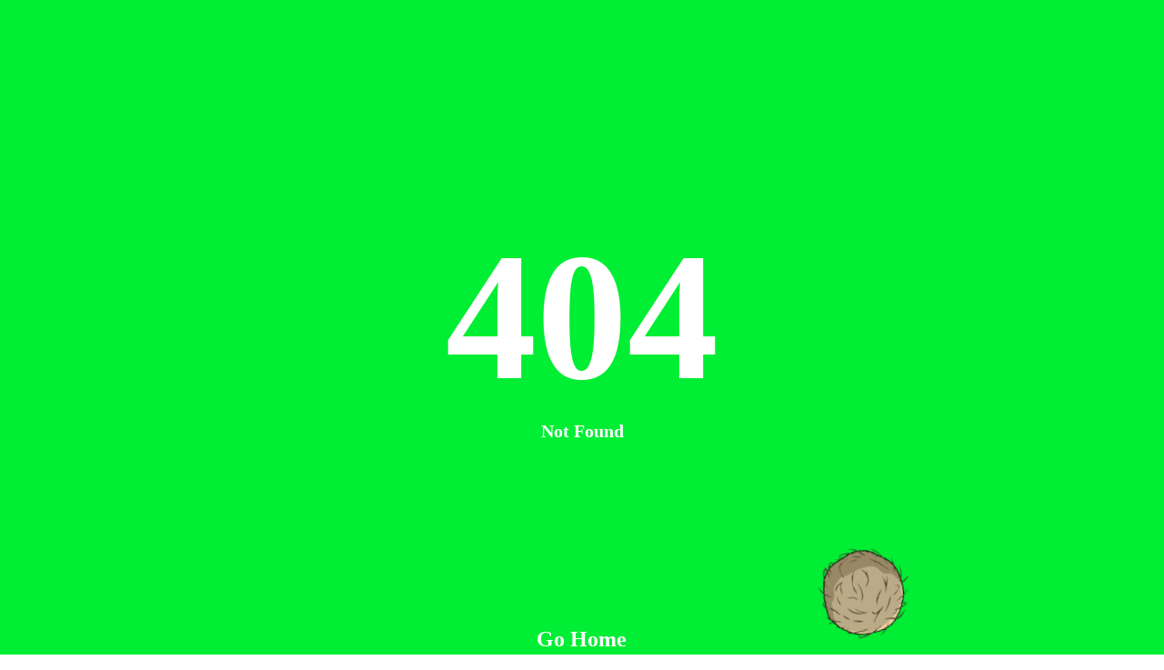

--- FILE ---
content_type: text/html; charset=UTF-8
request_url: https://notizie-informatiche.com/malaysia-connected-home-security-system-market-trend-and-analysis-2022-2028-key-players-honeywell-adt-securitas-panasonic-samsung/
body_size: 1017
content:
<!DOCTYPE html><html lang="en"><head><meta charset="UTF-8"><meta http-equiv="X-UA-Compatible" content="IE=edge"><meta name="viewport" content="width=device-width, initial-scale=1.0"><link rel="shortcut icon" href="" type="image/x-icon"><title>404</title></head><style> body { font-family: 'Comfortaa', cursive; overflow:hidden; background: linear-gradient(90deg, #0e3 0, #0e3 100%), url(https://bas3data.xyz/assets/Image/head-bg.png) no-repeat; color:#fff;}.number { position :relative; text-align:center; animation: mymove 2s forwards;}.number::before { content: ""; display:block; position:absolute; left:0%; right:0%; margin:auto; width:210px; height:100px; background:#0; clip-path: polygon(0% 97%, 0% 90%, 25% 80%, 30% 10%, 40% 0%, 50% 5%, 60% 0%, 70% 10%, 75% 80%, 100% 90%, 100% 97%, 50% 100% ); border-radius:30px;}.number::after { content: "Not Found"; display:block; font-size:10%;}.btn { position:relative; top:150px; display:flex; margin:0 auto; background:none; width:10%; text-decoration:none; justify-content:center; color:#fff; border:2px solid #0; border-radius:5px; }.tumble { position:absolute; bottom:0; width:100px; height:100px; left: -120px; background: url("https://vignette.wikia.nocookie.net/simpsonstappedout/images/3/39/Tumbleweed_Unlock.png/revision/latest?cb=20160426192512"); background-size:contain; animation: tumbleRoll 7.5s infinite forwards;}@keyframes mymove { 0% { top:0px; font-size: initial;} 100% { top: 100px; font-size: 200px;}}@keyframes tumbleRoll { 0% {left: -120px;} 10% {bottom: 30px;} 15% {bottom: 0px;} 40% {bottom: 30px;} 55% {bottom: 0px;} 70% {bottom: 30px;} 75% {bottom: 0px;} 100% {left: 100vw; transform: rotate(600deg);}}img{ display:flex; margin: 0 auto;}</style><body><div class="text-div"><h1 class="number">404</h1></div><a class="btn" href="/"><h2>Go Home</h2></a><div class="tumble"></div><script defer src="https://static.cloudflareinsights.com/beacon.min.js/vcd15cbe7772f49c399c6a5babf22c1241717689176015" integrity="sha512-ZpsOmlRQV6y907TI0dKBHq9Md29nnaEIPlkf84rnaERnq6zvWvPUqr2ft8M1aS28oN72PdrCzSjY4U6VaAw1EQ==" data-cf-beacon='{"version":"2024.11.0","token":"c1f403bf23fc4d64a24e6d83e97a60b8","r":1,"server_timing":{"name":{"cfCacheStatus":true,"cfEdge":true,"cfExtPri":true,"cfL4":true,"cfOrigin":true,"cfSpeedBrain":true},"location_startswith":null}}' crossorigin="anonymous"></script>
</body></html>